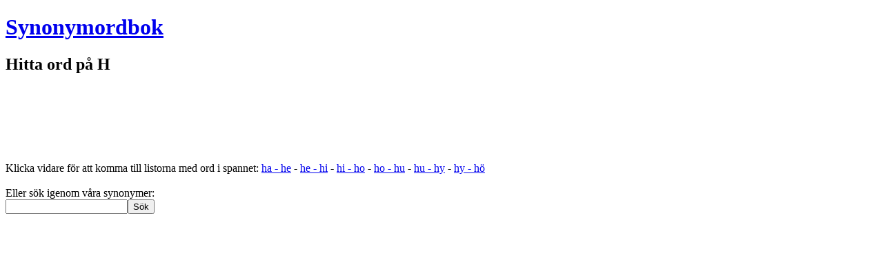

--- FILE ---
content_type: text/html
request_url: http://synonymordbok.com/h
body_size: 911
content:
<!DOCTYPE html PUBLIC "-//W3C//DTD XHTML 1.0 Transitional//EN" "http://www.w3.org/TR/xhtml1/DTD/xhtml1-transitional.dtd">
<html xmlns="http://www.w3.org/1999/xhtml">
<head>
<meta http-equiv="Content-Type" content="text/html; charset=iso-8859-1" />
<title>Ord på H</title>
</head><body><h1><a href=/>Synonymordbok</a></h1><h2>Hitta ord på H</h2>
<script type="text/javascript"><!--
google_ad_client = "ca-pub-2945536858018057";
/* Synonymordbok */
google_ad_slot = "4593469611";
google_ad_width = 728;
google_ad_height = 90;
//-->
</script>
<script type="text/javascript"
src="http://pagead2.googlesyndication.com/pagead/show_ads.js">
</script><br><br>Klicka vidare för att komma till listorna med ord i spannet: 
<a href=/h/a-e>ha - he</a> - <a href=/h/e-i>he - hi</a> - <a href=/h/i-o>hi - ho</a> - <a href=/h/o-u>ho - hu</a> - <a href=/h/u-y>hu - hy</a> - <a href=/h/y-oe>hy - hö</a><br><br>Eller sök igenom våra synonymer: <form method=get action=/search/><input type=text name=search_query><input type=submit value=Sök></form><script type="text/javascript">
var gaJsHost = (("https:" == document.location.protocol) ? "https://ssl." : "http://www.");
document.write(unescape("%3Cscript src='" + gaJsHost + "google-analytics.com/ga.js' type='text/javascript'%3E%3C/script%3E"));
</script>
<script type="text/javascript">
try {
var pageTracker = _gat._getTracker("UA-262737-12");
pageTracker._trackPageview();
} catch(err) {}</script>

<script src="http://campanja.com/tracktest/tracking.js.php" type="text/javascript">
</script>
<script type="text/javascript">
campanja_type = "View" /*View,Lead or Conversion*/
campanja_tag = "Synonymordbok"
campanja_value = "0"
campanja_track();
</script>

</body> 
</html>


--- FILE ---
content_type: text/html; charset=utf-8
request_url: https://www.google.com/recaptcha/api2/aframe
body_size: 269
content:
<!DOCTYPE HTML><html><head><meta http-equiv="content-type" content="text/html; charset=UTF-8"></head><body><script nonce="5xYpr0z6L-nG0-TKkqD_rw">/** Anti-fraud and anti-abuse applications only. See google.com/recaptcha */ try{var clients={'sodar':'https://pagead2.googlesyndication.com/pagead/sodar?'};window.addEventListener("message",function(a){try{if(a.source===window.parent){var b=JSON.parse(a.data);var c=clients[b['id']];if(c){var d=document.createElement('img');d.src=c+b['params']+'&rc='+(localStorage.getItem("rc::a")?sessionStorage.getItem("rc::b"):"");window.document.body.appendChild(d);sessionStorage.setItem("rc::e",parseInt(sessionStorage.getItem("rc::e")||0)+1);localStorage.setItem("rc::h",'1769249821773');}}}catch(b){}});window.parent.postMessage("_grecaptcha_ready", "*");}catch(b){}</script></body></html>